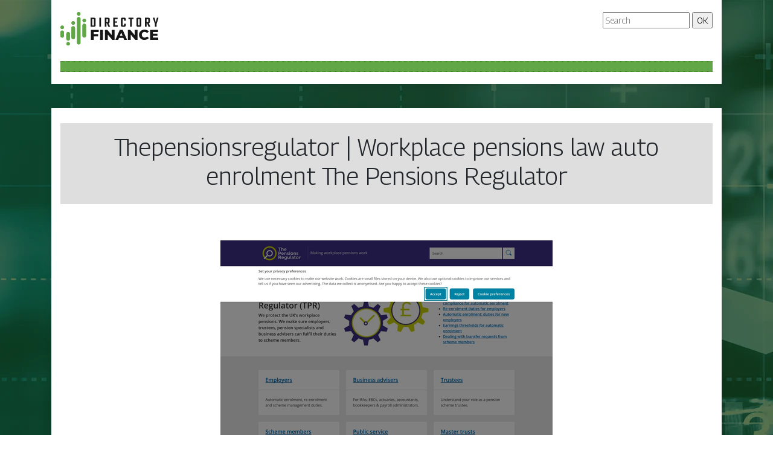

--- FILE ---
content_type: application/javascript
request_url: https://www.directoryfinance.info/wp-content/themes/generic-site/js/aos.js
body_size: 3949
content:
!function(e,t){"object"==typeof exports&&"object"==typeof module?module.exports=t():"function"==typeof define&&define.amd?define([],t):"object"==typeof exports?exports.AOS=t():e.AOS=t()}(this,function(){return function(e){function t(n){if(o[n])return o[n].exports;var i=o[n]={exports:{},id:n,loaded:!1};return e[n].call(i.exports,i,i.exports,t),i.loaded=!0,i.exports}var o={};return t.m=e,t.c=o,t.p="dist/",t(0)}([function(e,t,o){"use strict";function n(e){return e&&e.__esModule?e:{"default":e}}var i=Object.assign||function(e){for(var t=1;t<arguments.length;t++){var o=arguments[t];for(var n in o)Object.prototype.hasOwnProperty.call(o,n)&&(e[n]=o[n])}return e},a=o(1),r=(n(a),o(5)),c=n(r),u=o(6),s=n(u),d=o(7),f=n(d),l=o(8),m=n(l),p=o(9),b=n(p),v=o(10),g=n(v),y=o(13),w=n(y),h=[],k=!1,x=document.all&&!window.atob,j={offset:120,delay:0,easing:"ease",duration:400,disable:!1,once:!1,startEvent:"DOMContentLoaded"},O=function(){var e=arguments.length<=0||void 0===arguments[0]?!1:arguments[0];return e&&(k=!0),k?(h=(0,g["default"])(h,j),(0,b["default"])(h,j.once),h):void 0},_=function(){h=(0,w["default"])(),O()},z=function(){h.forEach(function(e,t){e.node.removeAttribute("data-aos"),e.node.removeAttribute("data-aos-easing"),e.node.removeAttribute("data-aos-duration"),e.node.removeAttribute("data-aos-delay")})},A=function(e){return e===!0||"mobile"===e&&m["default"].mobile()||"phone"===e&&m["default"].phone()||"tablet"===e&&m["default"].tablet()||"function"==typeof e&&e()===!0},E=function(e){return j=i(j,e),h=(0,w["default"])(),A(j.disable)||x?z():(document.querySelector("body").setAttribute("data-aos-easing",j.easing),document.querySelector("body").setAttribute("data-aos-duration",j.duration),document.querySelector("body").setAttribute("data-aos-delay",j.delay),"DOMContentLoaded"===j.startEvent&&["complete","interactive"].indexOf(document.readyState)>-1?O(!0):"load"===j.startEvent?window.addEventListener(j.startEvent,function(){O(!0)}):document.addEventListener(j.startEvent,function(){O(!0)}),window.addEventListener("resize",(0,s["default"])(O,50,!0)),window.addEventListener("orientationchange",(0,s["default"])(O,50,!0)),window.addEventListener("scroll",(0,c["default"])(function(){(0,b["default"])(h,j.once)},99)),document.addEventListener("DOMNodeRemoved",function(e){var t=e.target;t&&1===t.nodeType&&t.hasAttribute&&t.hasAttribute("data-aos")&&(0,s["default"])(_,50,!0)}),(0,f["default"])("[data-aos]",_),h)};e.exports={init:E,refresh:O,refreshHard:_}},function(e,t){},,,,function(e,t,o){"use strict";function n(e,t,o){var n=!0,a=!0;if("function"!=typeof e)throw new TypeError(c);return i(o)&&(n="leading"in o?!!o.leading:n,a="trailing"in o?!!o.trailing:a),r(e,t,{leading:n,maxWait:t,trailing:a})}function i(e){var t="undefined"==typeof e?"undefined":a(e);return!!e&&("object"==t||"function"==t)}var a="function"==typeof Symbol&&"symbol"==typeof Symbol.iterator?function(e){return typeof e}:function(e){return e&&"function"==typeof Symbol&&e.constructor===Symbol?"symbol":typeof e},r=o(6),c="Expected a function";e.exports=n},function(e,t){"use strict";function o(e,t,o){function n(t){var o=b,n=v;return b=v=void 0,O=t,y=e.apply(n,o)}function a(e){return O=e,w=setTimeout(d,t),_?n(e):y}function r(e){var o=e-h,n=e-O,i=t-o;return z?x(i,g-n):i}function u(e){var o=e-h,n=e-O;return!h||o>=t||0>o||z&&n>=g}function d(){var e=j();return u(e)?f(e):void(w=setTimeout(d,r(e)))}function f(e){return clearTimeout(w),w=void 0,A&&b?n(e):(b=v=void 0,y)}function l(){void 0!==w&&clearTimeout(w),h=O=0,b=v=w=void 0}function m(){return void 0===w?y:f(j())}function p(){var e=j(),o=u(e);if(b=arguments,v=this,h=e,o){if(void 0===w)return a(h);if(z)return clearTimeout(w),w=setTimeout(d,t),n(h)}return void 0===w&&(w=setTimeout(d,t)),y}var b,v,g,y,w,h=0,O=0,_=!1,z=!1,A=!0;if("function"!=typeof e)throw new TypeError(s);return t=c(t)||0,i(o)&&(_=!!o.leading,z="maxWait"in o,g=z?k(c(o.maxWait)||0,t):g,A="trailing"in o?!!o.trailing:A),p.cancel=l,p.flush=m,p}function n(e){var t=i(e)?h.call(e):"";return t==f||t==l}function i(e){var t="undefined"==typeof e?"undefined":u(e);return!!e&&("object"==t||"function"==t)}function a(e){return!!e&&"object"==("undefined"==typeof e?"undefined":u(e))}function r(e){return"symbol"==("undefined"==typeof e?"undefined":u(e))||a(e)&&h.call(e)==m}function c(e){if("number"==typeof e)return e;if(r(e))return d;if(i(e)){var t=n(e.valueOf)?e.valueOf():e;e=i(t)?t+"":t}if("string"!=typeof e)return 0===e?e:+e;e=e.replace(p,"");var o=v.test(e);return o||g.test(e)?y(e.slice(2),o?2:8):b.test(e)?d:+e}var u="function"==typeof Symbol&&"symbol"==typeof Symbol.iterator?function(e){return typeof e}:function(e){return e&&"function"==typeof Symbol&&e.constructor===Symbol?"symbol":typeof e},s="Expected a function",d=NaN,f="[object Function]",l="[object GeneratorFunction]",m="[object Symbol]",p=/^\s+|\s+$/g,b=/^[-+]0x[0-9a-f]+$/i,v=/^0b[01]+$/i,g=/^0o[0-7]+$/i,y=parseInt,w=Object.prototype,h=w.toString,k=Math.max,x=Math.min,j=Date.now;e.exports=o},function(e,t){"use strict";function o(e,t){r.push({selector:e,fn:t}),!c&&a&&(c=new a(n),c.observe(i.documentElement,{childList:!0,subtree:!0,removedNodes:!0})),n()}function n(){for(var e,t,o=0,n=r.length;n>o;o++){e=r[o],t=i.querySelectorAll(e.selector);for(var a,c=0,u=t.length;u>c;c++)a=t[c],a.ready||(a.ready=!0,e.fn.call(a,a))}}Object.defineProperty(t,"__esModule",{value:!0});var i=window.document,a=window.MutationObserver||window.WebKitMutationObserver,r=[],c=void 0;t["default"]=o},function(e,t){"use strict";function o(e,t){if(!(e instanceof t))throw new TypeError("Cannot call a class as a function")}Object.defineProperty(t,"__esModule",{value:!0});var n=function(){function e(e,t){for(var o=0;o<t.length;o++){var n=t[o];n.enumerable=n.enumerable||!1,n.configurable=!0,"value"in n&&(n.writable=!0),Object.defineProperty(e,n.key,n)}}return function(t,o,n){return o&&e(t.prototype,o),n&&e(t,n),t}}(),i=function(){function e(){o(this,e)}return n(e,[{key:"phone",value:function(){var e=!1;return function(t){(/(android|bb\d+|meego).+mobile|avantgo|bada\/|blackberry|blazer|compal|elaine|fennec|hiptop|iemobile|ip(hone|od)|iris|kindle|lge |maemo|midp|mmp|mobile.+firefox|netfront|opera m(ob|in)i|palm( os)?|phone|p(ixi|re)\/|plucker|pocket|psp|series(4|6)0|symbian|treo|up\.(browser|link)|vodafone|wap|windows ce|xda|xiino/i.test(t)||/1207|6310|6590|3gso|4thp|50[1-6]i|770s|802s|a wa|abac|ac(er|oo|s\-)|ai(ko|rn)|al(av|ca|co)|amoi|an(ex|ny|yw)|aptu|ar(ch|go)|as(te|us)|attw|au(di|\-m|r |s )|avan|be(ck|ll|nq)|bi(lb|rd)|bl(ac|az)|br(e|v)w|bumb|bw\-(n|u)|c55\/|capi|ccwa|cdm\-|cell|chtm|cldc|cmd\-|co(mp|nd)|craw|da(it|ll|ng)|dbte|dc\-s|devi|dica|dmob|do(c|p)o|ds(12|\-d)|el(49|ai)|em(l2|ul)|er(ic|k0)|esl8|ez([4-7]0|os|wa|ze)|fetc|fly(\-|_)|g1 u|g560|gene|gf\-5|g\-mo|go(\.w|od)|gr(ad|un)|haie|hcit|hd\-(m|p|t)|hei\-|hi(pt|ta)|hp( i|ip)|hs\-c|ht(c(\-| |_|a|g|p|s|t)|tp)|hu(aw|tc)|i\-(20|go|ma)|i230|iac( |\-|\/)|ibro|idea|ig01|ikom|im1k|inno|ipaq|iris|ja(t|v)a|jbro|jemu|jigs|kddi|keji|kgt( |\/)|klon|kpt |kwc\-|kyo(c|k)|le(no|xi)|lg( g|\/(k|l|u)|50|54|\-[a-w])|libw|lynx|m1\-w|m3ga|m50\/|ma(te|ui|xo)|mc(01|21|ca)|m\-cr|me(rc|ri)|mi(o8|oa|ts)|mmef|mo(01|02|bi|de|do|t(\-| |o|v)|zz)|mt(50|p1|v )|mwbp|mywa|n10[0-2]|n20[2-3]|n30(0|2)|n50(0|2|5)|n7(0(0|1)|10)|ne((c|m)\-|on|tf|wf|wg|wt)|nok(6|i)|nzph|o2im|op(ti|wv)|oran|owg1|p800|pan(a|d|t)|pdxg|pg(13|\-([1-8]|c))|phil|pire|pl(ay|uc)|pn\-2|po(ck|rt|se)|prox|psio|pt\-g|qa\-a|qc(07|12|21|32|60|\-[2-7]|i\-)|qtek|r380|r600|raks|rim9|ro(ve|zo)|s55\/|sa(ge|ma|mm|ms|ny|va)|sc(01|h\-|oo|p\-)|sdk\/|se(c(\-|0|1)|47|mc|nd|ri)|sgh\-|shar|sie(\-|m)|sk\-0|sl(45|id)|sm(al|ar|b3|it|t5)|so(ft|ny)|sp(01|h\-|v\-|v )|sy(01|mb)|t2(18|50)|t6(00|10|18)|ta(gt|lk)|tcl\-|tdg\-|tel(i|m)|tim\-|t\-mo|to(pl|sh)|ts(70|m\-|m3|m5)|tx\-9|up(\.b|g1|si)|utst|v400|v750|veri|vi(rg|te)|vk(40|5[0-3]|\-v)|vm40|voda|vulc|vx(52|53|60|61|70|80|81|83|85|98)|w3c(\-| )|webc|whit|wi(g |nc|nw)|wmlb|wonu|x700|yas\-|your|zeto|zte\-/i.test(t.substr(0,4)))&&(e=!0)}(navigator.userAgent||navigator.vendor||window.opera),e}},{key:"mobile",value:function(){var e=!1;return function(t){(/(android|bb\d+|meego).+mobile|avantgo|bada\/|blackberry|blazer|compal|elaine|fennec|hiptop|iemobile|ip(hone|od)|iris|kindle|lge |maemo|midp|mmp|mobile.+firefox|netfront|opera m(ob|in)i|palm( os)?|phone|p(ixi|re)\/|plucker|pocket|psp|series(4|6)0|symbian|treo|up\.(browser|link)|vodafone|wap|windows ce|xda|xiino|android|ipad|playbook|silk/i.test(t)||/1207|6310|6590|3gso|4thp|50[1-6]i|770s|802s|a wa|abac|ac(er|oo|s\-)|ai(ko|rn)|al(av|ca|co)|amoi|an(ex|ny|yw)|aptu|ar(ch|go)|as(te|us)|attw|au(di|\-m|r |s )|avan|be(ck|ll|nq)|bi(lb|rd)|bl(ac|az)|br(e|v)w|bumb|bw\-(n|u)|c55\/|capi|ccwa|cdm\-|cell|chtm|cldc|cmd\-|co(mp|nd)|craw|da(it|ll|ng)|dbte|dc\-s|devi|dica|dmob|do(c|p)o|ds(12|\-d)|el(49|ai)|em(l2|ul)|er(ic|k0)|esl8|ez([4-7]0|os|wa|ze)|fetc|fly(\-|_)|g1 u|g560|gene|gf\-5|g\-mo|go(\.w|od)|gr(ad|un)|haie|hcit|hd\-(m|p|t)|hei\-|hi(pt|ta)|hp( i|ip)|hs\-c|ht(c(\-| |_|a|g|p|s|t)|tp)|hu(aw|tc)|i\-(20|go|ma)|i230|iac( |\-|\/)|ibro|idea|ig01|ikom|im1k|inno|ipaq|iris|ja(t|v)a|jbro|jemu|jigs|kddi|keji|kgt( |\/)|klon|kpt |kwc\-|kyo(c|k)|le(no|xi)|lg( g|\/(k|l|u)|50|54|\-[a-w])|libw|lynx|m1\-w|m3ga|m50\/|ma(te|ui|xo)|mc(01|21|ca)|m\-cr|me(rc|ri)|mi(o8|oa|ts)|mmef|mo(01|02|bi|de|do|t(\-| |o|v)|zz)|mt(50|p1|v )|mwbp|mywa|n10[0-2]|n20[2-3]|n30(0|2)|n50(0|2|5)|n7(0(0|1)|10)|ne((c|m)\-|on|tf|wf|wg|wt)|nok(6|i)|nzph|o2im|op(ti|wv)|oran|owg1|p800|pan(a|d|t)|pdxg|pg(13|\-([1-8]|c))|phil|pire|pl(ay|uc)|pn\-2|po(ck|rt|se)|prox|psio|pt\-g|qa\-a|qc(07|12|21|32|60|\-[2-7]|i\-)|qtek|r380|r600|raks|rim9|ro(ve|zo)|s55\/|sa(ge|ma|mm|ms|ny|va)|sc(01|h\-|oo|p\-)|sdk\/|se(c(\-|0|1)|47|mc|nd|ri)|sgh\-|shar|sie(\-|m)|sk\-0|sl(45|id)|sm(al|ar|b3|it|t5)|so(ft|ny)|sp(01|h\-|v\-|v )|sy(01|mb)|t2(18|50)|t6(00|10|18)|ta(gt|lk)|tcl\-|tdg\-|tel(i|m)|tim\-|t\-mo|to(pl|sh)|ts(70|m\-|m3|m5)|tx\-9|up(\.b|g1|si)|utst|v400|v750|veri|vi(rg|te)|vk(40|5[0-3]|\-v)|vm40|voda|vulc|vx(52|53|60|61|70|80|81|83|85|98)|w3c(\-| )|webc|whit|wi(g |nc|nw)|wmlb|wonu|x700|yas\-|your|zeto|zte\-/i.test(t.substr(0,4)))&&(e=!0)}(navigator.userAgent||navigator.vendor||window.opera),e}},{key:"tablet",value:function(){return this.mobile()&&!this.phone()}}]),e}();t["default"]=new i},function(e,t){"use strict";Object.defineProperty(t,"__esModule",{value:!0});var o=function(e,t,o){var n=e.node.getAttribute("data-aos-once");t>e.position?e.node.classList.add("aos-animate"):"undefined"!=typeof n&&("false"===n||!o&&"true"!==n)&&e.node.classList.remove("aos-animate")},n=function(e,t){var n=window.pageYOffset,i=window.innerHeight;e.forEach(function(e,a){o(e,i+n,t)})};t["default"]=n},function(e,t,o){"use strict";function n(e){return e&&e.__esModule?e:{"default":e}}Object.defineProperty(t,"__esModule",{value:!0});var i=o(11),a=n(i),r=function(e,t){return e.forEach(function(e,o){e.node.classList.add("aos-init"),e.position=(0,a["default"])(e.node,t.offset)}),e};t["default"]=r},function(e,t,o){"use strict";function n(e){return e&&e.__esModule?e:{"default":e}}Object.defineProperty(t,"__esModule",{value:!0});var i=o(12),a=n(i),r=function(e,t){var o=0,n=0,i=window.innerHeight,r={offset:e.getAttribute("data-aos-offset"),anchor:e.getAttribute("data-aos-anchor"),anchorPlacement:e.getAttribute("data-aos-anchor-placement")};switch(r.offset&&!isNaN(r.offset)&&(n=parseInt(r.offset)),r.anchor&&document.querySelectorAll(r.anchor)&&(e=document.querySelectorAll(r.anchor)[0]),o=(0,a["default"])(e).top,r.anchorPlacement){case"top-bottom":break;case"center-bottom":o+=e.offsetHeight/2;break;case"bottom-bottom":o+=e.offsetHeight;break;case"top-center":o+=i/2;break;case"bottom-center":o+=i/2+e.offsetHeight;break;case"center-center":o+=i/2+e.offsetHeight/2;break;case"top-top":o+=i;break;case"bottom-top":o+=e.offsetHeight+i;break;case"center-top":o+=e.offsetHeight/2+i}return r.anchorPlacement||r.offset||isNaN(t)||(n=t),o+n};t["default"]=r},function(e,t){"use strict";Object.defineProperty(t,"__esModule",{value:!0});var o=function(e){for(var t=0,o=0;e&&!isNaN(e.offsetLeft)&&!isNaN(e.offsetTop);)t+=e.offsetLeft-("BODY"!=e.tagName?e.scrollLeft:0),o+=e.offsetTop-("BODY"!=e.tagName?e.scrollTop:0),e=e.offsetParent;return{top:o,left:t}};t["default"]=o},function(e,t){"use strict";Object.defineProperty(t,"__esModule",{value:!0});var o=function(e){e=e||document.querySelectorAll("[data-aos]");var t=[];return[].forEach.call(e,function(e,o){t.push({node:e})}),t};t["default"]=o}])});
//# sourceMappingURL=aos.js.map

--- FILE ---
content_type: image/svg+xml
request_url: https://www.directoryfinance.info/wp-content/uploads/2022/03/logo.svg
body_size: 1396
content:
<?xml version="1.0" encoding="utf-8"?>
<!-- Generator: Adobe Illustrator 24.1.0, SVG Export Plug-In . SVG Version: 6.00 Build 0)  -->
<svg version="1.1" id="svg2" xmlns="http://www.w3.org/2000/svg" xmlns:xlink="http://www.w3.org/1999/xlink" x="0px" y="0px"
	 width="163.4px" height="56.5px" viewBox="0 0 163.4 56.5" style="enable-background:new 0 0 163.4 56.5;" xml:space="preserve">
<style type="text/css">
	.st0{fill:#161616;}
	.st1{clip-path:url(#SVGID_2_);fill:#61A647;}
</style>
<g>
	<path class="st0" d="M50.3,9.5H56c1.7,0,2.6,0.8,2.6,2.4v10.4c0,1.6-0.9,2.4-2.6,2.4h-5.8V9.5z M55.8,21.9v-9.8
		c0-0.3,0-0.4-0.1-0.5s-0.3-0.1-0.5-0.1H53v11.1h2.2c0.3,0,0.4,0,0.5-0.1C55.8,22.4,55.8,22.2,55.8,21.9z"/>
	<path class="st0" d="M64.8,9.5h2.8v15.1h-2.8V9.5z"/>
	<path class="st0" d="M76.6,18.7v5.9h-2.8V9.5h5.6c1.7,0,2.6,0.8,2.6,2.4v4.5c0,1.3-0.6,2.1-1.8,2.3l2.5,6h-3l-2.3-5.9H76.6z
		 M76.6,11.6v5.1h2c0.3,0,0.4,0,0.5-0.1c0.1-0.1,0.1-0.3,0.1-0.5v-3.8c0-0.3,0-0.4-0.1-0.5c-0.1-0.1-0.3-0.1-0.5-0.1H76.6z"/>
	<path class="st0" d="M90.8,22.5h4.6v2.1H88V9.5h7.2v2.1h-4.4v4.2h3.7v2.1h-3.7V22.5z"/>
	<path class="st0" d="M108.7,14.5h-2.8v-2.3c0-0.3,0-0.4-0.1-0.5s-0.3-0.1-0.5-0.1h-1.1c-0.3,0-0.4,0-0.5,0.1s-0.1,0.3-0.1,0.5v9.8
		c0,0.3,0,0.4,0.1,0.5c0.1,0.1,0.3,0.1,0.5,0.1h1.1c0.3,0,0.4,0,0.5-0.1c0.1-0.1,0.1-0.3,0.1-0.5v-2.3h2.8v2.6
		c0,1.6-0.9,2.4-2.6,2.4h-2.8c-1.7,0-2.6-0.8-2.6-2.4V11.8c0-1.6,0.9-2.4,2.6-2.4h2.8c1.7,0,2.6,0.8,2.6,2.4V14.5z"/>
	<path class="st0" d="M121.5,9.5v2.1h-2.7v13h-2.8v-13h-2.6V9.5H121.5z"/>
	<path class="st0" d="M129.1,9.5h2.9c1.7,0,2.6,0.8,2.6,2.4v10.4c0,1.6-0.9,2.4-2.6,2.4h-2.9c-1.7,0-2.6-0.8-2.6-2.4V11.8
		C126.5,10.2,127.4,9.5,129.1,9.5z M131.9,21.8v-9.6c0-0.3,0-0.4-0.1-0.5c-0.1-0.1-0.3-0.1-0.5-0.1H130c-0.3,0-0.5,0-0.6,0.1
		c-0.1,0.1-0.1,0.3-0.1,0.5v9.6c0,0.3,0,0.4,0.1,0.5s0.3,0.1,0.6,0.1h1.3c0.3,0,0.4,0,0.5-0.1S131.9,22.1,131.9,21.8z"/>
	<path class="st0" d="M143.5,18.7v5.9h-2.8V9.5h5.6c1.7,0,2.6,0.8,2.6,2.4v4.5c0,1.3-0.6,2.1-1.8,2.3l2.5,6h-3l-2.3-5.9H143.5z
		 M143.5,11.6v5.1h2c0.3,0,0.4,0,0.5-0.1c0.1-0.1,0.1-0.3,0.1-0.5v-3.8c0-0.3,0-0.4-0.1-0.5c-0.1-0.1-0.3-0.1-0.5-0.1H143.5z"/>
	<path class="st0" d="M160.1,24.6h-2.8v-4.8l-3.5-10.3h2.8l2.1,7.8l1.9-7.8h2.8l-3.3,10.3V24.6z"/>
	<path class="st0" d="M55.4,33.5v3.7h7.4v3.7h-7.4v5.8h-4.7V29.9h13.2v3.7H55.4z"/>
	<path class="st0" d="M66.1,29.9h4.7v16.8h-4.7V29.9z"/>
	<path class="st0" d="M90.1,29.9v16.8h-3.9l-7.4-8.9v8.9h-4.7V29.9h3.9l7.4,8.9v-8.9H90.1z"/>
	<path class="st0" d="M104.7,43.4h-7.1l-1.3,3.3h-4.8l7.4-16.8h4.7l7.4,16.8h-4.9L104.7,43.4z M103.4,39.9l-2.2-5.4L99,39.9H103.4z"
		/>
	<path class="st0" d="M128.3,29.9v16.8h-3.9l-7.4-8.9v8.9h-4.7V29.9h3.9l7.4,8.9v-8.9H128.3z"/>
	<path class="st0" d="M135.3,45.9c-1.4-0.7-2.5-1.8-3.3-3.1c-0.8-1.3-1.2-2.8-1.2-4.5c0-1.7,0.4-3.2,1.2-4.5
		c0.8-1.3,1.9-2.4,3.3-3.1s3-1.1,4.7-1.1c1.5,0,2.9,0.3,4.1,0.8c1.2,0.5,2.3,1.3,3.1,2.3l-3,2.7c-1.1-1.3-2.4-2-4-2
		c-0.9,0-1.7,0.2-2.4,0.6s-1.3,1-1.7,1.7c-0.4,0.7-0.6,1.6-0.6,2.5c0,0.9,0.2,1.8,0.6,2.5s0.9,1.3,1.7,1.7s1.5,0.6,2.4,0.6
		c1.5,0,2.9-0.7,4-2l3,2.7c-0.8,1-1.8,1.8-3.1,2.3c-1.2,0.5-2.6,0.8-4.1,0.8C138.3,47,136.7,46.6,135.3,45.9z"/>
	<path class="st0" d="M162.8,43v3.7h-13.5V29.9h13.2v3.7h-8.5v2.8h7.5v3.5h-7.5V43H162.8z"/>
</g>
<g>
	<defs>
		<path id="SVGID_1_" d="M12.9,48.1c-1.6,0-3-1.3-3-3v-8.5c0-3.9,6-3.9,6,0v8.5C15.9,46.7,14.5,48.1,12.9,48.1 M21.3,45.7
			c-1.6,0-3-1.3-3-3V26.8c0-3.9,6-3.9,6,0v15.9C24.3,44.3,23,45.7,21.3,45.7z M21.3,21.4c-3.9,0-3.9-6,0-6
			C25.3,15.4,25.3,21.4,21.3,21.4z M30.5,8.4c1.6,0,3,1.4,3,3v40.1c0,3.9-6,3.9-6,0V11.4C27.5,9.7,28.9,8.4,30.5,8.4z M30.5,0
			c3.9,0,3.9,6,0,6C26.6,6,26.6,0,30.5,0z M39.7,19.5c1.6,0,3,1.4,3,3V40c0,3.9-6,3.9-6,0V22.5C36.7,20.8,38,19.5,39.7,19.5z
			 M39.7,11.1c3.9,0,3.9,6,0,6S35.7,11.1,39.7,11.1z M3,31.1c1.6,0,3,1.4,3,3v6c0,3.9-6,3.9-6,0v-6C0,32.4,1.3,31.1,3,31.1z M3,22.7
			c3.9,0,3.9,6,0,6C-0.9,28.7-0.9,22.7,3,22.7z M12.9,56.5c-3.9,0-3.9-6,0-6C16.8,50.5,16.8,56.5,12.9,56.5z"/>
	</defs>
	<use xlink:href="#SVGID_1_"  style="overflow:visible;fill-rule:evenodd;clip-rule:evenodd;fill:#61A647;"/>
	<clipPath id="SVGID_2_">
		<use xlink:href="#SVGID_1_"  style="overflow:visible;"/>
	</clipPath>
	<rect x="-0.9" class="st1" width="44.6" height="56.5"/>
</g>
</svg>
